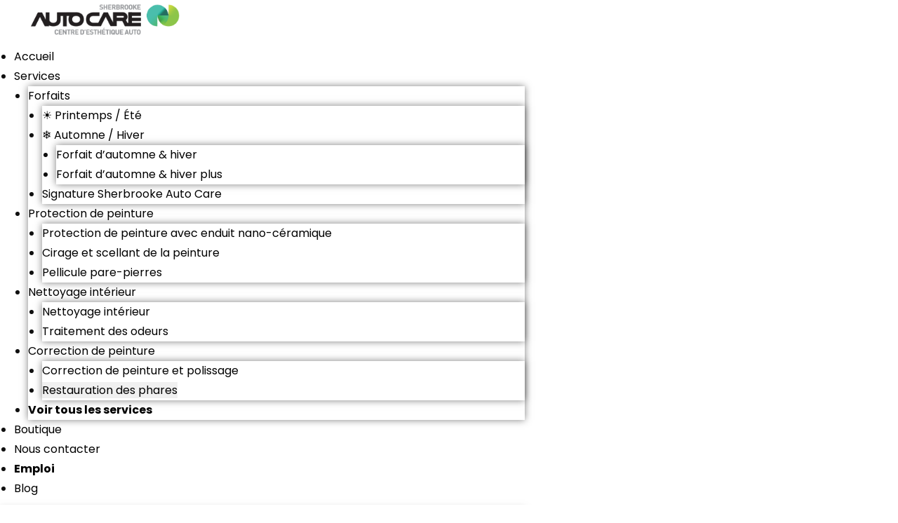

--- FILE ---
content_type: text/css
request_url: https://sherbrookeautocare.com/wp-content/themes/woostify-child/style.css?ver=2.4.4
body_size: -49
content:
/*
Theme Name: Woostify - Child
Version: 1.0
Description: A child theme of Woostify
Template: woostify
Author: Francis St-Pierre
*/
@import url("../woostify/style.css");
/* Your awesome customization starts here */

--- FILE ---
content_type: text/css
request_url: https://sherbrookeautocare.com/wp-content/uploads/elementor/css/post-1837.css?ver=1769738395
body_size: 485
content:
.elementor-kit-1837{--e-global-color-primary:#000000;--e-global-color-secondary:#54595F;--e-global-color-text:#7A7A7A;--e-global-color-accent:#61CE70;--e-global-color-bd365b8:#48BFAB;--e-global-typography-primary-font-family:"Roboto";--e-global-typography-primary-font-weight:600;--e-global-typography-secondary-font-family:"Roboto Slab";--e-global-typography-secondary-font-weight:400;--e-global-typography-text-font-family:"Roboto";--e-global-typography-text-font-weight:400;--e-global-typography-accent-font-family:"Roboto";--e-global-typography-accent-font-weight:500;--e-global-typography-f3c16c3-font-size:40px;--e-global-typography-d2d4c01-font-size:clamp(0.7292rem, 0.7045rem + 0.1232vi, 0.8rem);--e-global-typography-d2d4c01-line-height:1em;--e-global-typography-abf54c7-font-size:clamp(1rem, 0.8315rem + 0.2174vi, 1.25rem);--e-global-typography-abf54c7-line-height:1em;color:#111111;font-family:"Poppins", Sans-serif;font-size:16px;font-weight:400;}.elementor-kit-1837 button,.elementor-kit-1837 input[type="button"],.elementor-kit-1837 input[type="submit"],.elementor-kit-1837 .elementor-button{background-color:#000000;font-family:"Poppins", Sans-serif;font-size:13px;font-weight:600;color:#FFFFFF;}.elementor-kit-1837 button:hover,.elementor-kit-1837 button:focus,.elementor-kit-1837 input[type="button"]:hover,.elementor-kit-1837 input[type="button"]:focus,.elementor-kit-1837 input[type="submit"]:hover,.elementor-kit-1837 input[type="submit"]:focus,.elementor-kit-1837 .elementor-button:hover,.elementor-kit-1837 .elementor-button:focus{background-color:#111111;color:#FFFFFF;}.elementor-kit-1837 e-page-transition{background-color:#FFBC7D;}.elementor-kit-1837 a{color:#000000;}.elementor-kit-1837 a:hover{color:#D8D8D8;}.elementor-kit-1837 h1{color:#111111;font-family:"Poppins", Sans-serif;font-size:48px;}.elementor-kit-1837 h2{color:#111111;font-family:"Poppins", Sans-serif;font-size:36px;}.elementor-kit-1837 h3{color:#111111;font-family:"Poppins", Sans-serif;font-size:28px;}.elementor-kit-1837 h4{color:#111111;font-family:"Poppins", Sans-serif;font-size:18px;}.elementor-kit-1837 h5{color:#111111;font-family:"Poppins", Sans-serif;}.elementor-kit-1837 h6{color:#111111;font-family:"Poppins", Sans-serif;}.elementor-section.elementor-section-boxed > .elementor-container{max-width:1200px;}.e-con{--container-max-width:1200px;}.elementor-widget:not(:last-child){margin-block-end:20px;}.elementor-element{--widgets-spacing:20px 20px;--widgets-spacing-row:20px;--widgets-spacing-column:20px;}{}h1.entry-title{display:var(--page-title-display);}@media(max-width:1024px){.elementor-kit-1837{font-size:16px;}.elementor-kit-1837 h1{font-size:40px;}.elementor-kit-1837 h2{font-size:32px;}.elementor-kit-1837 h3{font-size:28px;}.elementor-kit-1837 h4{font-size:18px;}.elementor-section.elementor-section-boxed > .elementor-container{max-width:1024px;}.e-con{--container-max-width:1024px;}}@media(max-width:767px){.elementor-kit-1837{font-size:16px;}.elementor-kit-1837 h1{font-size:32px;}.elementor-kit-1837 h2{font-size:26px;}.elementor-kit-1837 h3{font-size:22px;}.elementor-kit-1837 h4{font-size:18px;}.elementor-section.elementor-section-boxed > .elementor-container{max-width:767px;}.e-con{--container-max-width:767px;}}

--- FILE ---
content_type: text/css
request_url: https://sherbrookeautocare.com/wp-content/uploads/elementor/css/post-1596.css?ver=1769775439
body_size: 1232
content:
.elementor-1596 .elementor-element.elementor-element-16a1146b:not(.elementor-motion-effects-element-type-background), .elementor-1596 .elementor-element.elementor-element-16a1146b > .elementor-motion-effects-container > .elementor-motion-effects-layer{background-color:#000000;}.elementor-1596 .elementor-element.elementor-element-16a1146b > .elementor-container{max-width:1200px;}.elementor-1596 .elementor-element.elementor-element-16a1146b{transition:background 0.3s, border 0.3s, border-radius 0.3s, box-shadow 0.3s;padding:20px 0px 20px 0px;}.elementor-1596 .elementor-element.elementor-element-16a1146b > .elementor-background-overlay{transition:background 0.3s, border-radius 0.3s, opacity 0.3s;}.elementor-bc-flex-widget .elementor-1596 .elementor-element.elementor-element-359a0477.elementor-column .elementor-widget-wrap{align-items:center;}.elementor-1596 .elementor-element.elementor-element-359a0477.elementor-column.elementor-element[data-element_type="column"] > .elementor-widget-wrap.elementor-element-populated{align-content:center;align-items:center;}.elementor-1596 .elementor-element.elementor-global-1390 > .elementor-widget-container{padding:40px 0px 0px 0px;}.elementor-1596 .elementor-element.elementor-global-1390{text-align:start;}.elementor-1596 .elementor-element.elementor-global-1390 .elementor-heading-title{font-size:50px;line-height:56px;color:#ffffff;}.elementor-bc-flex-widget .elementor-1596 .elementor-element.elementor-element-5a8bddc6.elementor-column .elementor-widget-wrap{align-items:center;}.elementor-1596 .elementor-element.elementor-element-5a8bddc6.elementor-column.elementor-element[data-element_type="column"] > .elementor-widget-wrap.elementor-element-populated{align-content:center;align-items:center;}.elementor-1596 .elementor-element.elementor-global-1393 .elementor-button{background-color:rgba(0, 0, 0, 0);font-family:"Rubik", Sans-serif;font-size:14px;font-weight:600;text-transform:uppercase;}.elementor-1596 .elementor-element.elementor-global-1393 .elementor-button-content-wrapper{flex-direction:row-reverse;}.elementor-1596 .elementor-element.elementor-element-3acd8f8{padding:50px 0px 50px 0px;}.elementor-1596 .elementor-element.elementor-element-12747884 > .elementor-element-populated{padding:0px 0px 0px 0px;}.elementor-1596 .elementor-element.elementor-element-7d8919e9{padding:0px 0px 0px 0px;}.elementor-1596 .elementor-element.elementor-global-2014 img{box-shadow:-4px 5px 10px -5px rgba(0,0,0,0.5);}.elementor-bc-flex-widget .elementor-1596 .elementor-element.elementor-element-557b956.elementor-column .elementor-widget-wrap{align-items:center;}.elementor-1596 .elementor-element.elementor-element-557b956.elementor-column.elementor-element[data-element_type="column"] > .elementor-widget-wrap.elementor-element-populated{align-content:center;align-items:center;}.elementor-1596 .elementor-element.elementor-element-5ca43081{--spacer-size:20px;}.elementor-1596 .elementor-element.elementor-global-2020 .elementor-button{fill:#FFFFFF;color:#FFFFFF;box-shadow:-4px 5px 10px -5px rgba(0,0,0,0.5);border-radius:0px 0px 0px 0px;padding:15px 25px 15px 25px;}.elementor-1596 .elementor-element.elementor-element-79dab52a{--spacer-size:20px;}.elementor-1596 .elementor-element.elementor-element-504a8c72:not(.elementor-motion-effects-element-type-background), .elementor-1596 .elementor-element.elementor-element-504a8c72 > .elementor-motion-effects-container > .elementor-motion-effects-layer{background-color:#F6F6F6;}.elementor-1596 .elementor-element.elementor-element-504a8c72 > .elementor-container{max-width:1080px;}.elementor-1596 .elementor-element.elementor-element-504a8c72{transition:background 0.3s, border 0.3s, border-radius 0.3s, box-shadow 0.3s;padding:50px 0px 50px 0px;}.elementor-1596 .elementor-element.elementor-element-504a8c72 > .elementor-background-overlay{transition:background 0.3s, border-radius 0.3s, opacity 0.3s;}.elementor-1596 .elementor-element.elementor-global-2023{text-align:center;}.elementor-1596 .elementor-element.elementor-element-c085e3e{color:#000000;}.elementor-1596 .elementor-element.elementor-element-1d04f857 > .elementor-container > .elementor-column > .elementor-widget-wrap{align-content:center;align-items:center;}.elementor-1596 .elementor-element.elementor-element-1d04f857{padding:50px 0px 0px 0px;}.elementor-1596 .elementor-element.elementor-global-2029{text-align:center;}.elementor-1596 .elementor-element.elementor-global-2032 > .elementor-widget-container{margin:-15px 0px 0px 0px;}.elementor-1596 .elementor-element.elementor-global-2032{text-align:center;}.elementor-1596 .elementor-element.elementor-global-2032 .elementor-heading-title{font-style:italic;}.elementor-1596 .elementor-element.elementor-element-791c0e28{--spacer-size:25px;}.elementor-bc-flex-widget .elementor-1596 .elementor-element.elementor-element-94292aa.elementor-column .elementor-widget-wrap{align-items:space-between;}.elementor-1596 .elementor-element.elementor-element-94292aa.elementor-column.elementor-element[data-element_type="column"] > .elementor-widget-wrap.elementor-element-populated{align-content:space-between;align-items:space-between;}.elementor-1596 .elementor-element.elementor-element-94292aa > .elementor-element-populated, .elementor-1596 .elementor-element.elementor-element-94292aa > .elementor-element-populated > .elementor-background-overlay, .elementor-1596 .elementor-element.elementor-element-94292aa > .elementor-background-slideshow{border-radius:5px 5px 5px 5px;}.elementor-1596 .elementor-element.elementor-element-94292aa > .elementor-element-populated{box-shadow:0px 0px 10px 0px rgba(0,0,0,0.5);margin:0px 1px 10px 7px;--e-column-margin-right:1px;--e-column-margin-left:7px;padding:20px 30px 20px 030px;}.elementor-1596 .elementor-element.elementor-element-c632979 > .elementor-widget-container{margin:0px 0px 0px 0px;}.elementor-1596 .elementor-element.elementor-element-c632979{text-align:center;}.elementor-1596 .elementor-element.elementor-element-c8216d6 > .elementor-widget-container{margin:-15px 0px 0px 0px;}.elementor-1596 .elementor-element.elementor-element-c8216d6{text-align:center;font-size:13px;font-style:italic;}.elementor-1596 .elementor-element.elementor-element-6453679 .elementor-price-list-separator{border-bottom-style:dotted;border-bottom-width:2px;}.elementor-1596 .elementor-element.elementor-element-6453679 .elementor-price-list-item{align-items:flex-start;}.elementor-1596 .elementor-element.elementor-element-6453679 .elementor-price-list li:not(:last-child){margin-bottom:20px;}body.rtl .elementor-1596 .elementor-element.elementor-element-6453679 .elementor-price-list-image{padding-left:calc(20px/2);}body.rtl .elementor-1596 .elementor-element.elementor-element-6453679 .elementor-price-list-image + .elementor-price-list-text{padding-right:calc(20px/2);}body:not(.rtl) .elementor-1596 .elementor-element.elementor-element-6453679 .elementor-price-list-image{padding-right:calc(20px/2);}body:not(.rtl) .elementor-1596 .elementor-element.elementor-element-6453679 .elementor-price-list-image + .elementor-price-list-text{padding-left:calc(20px/2);}.elementor-1596 .elementor-element.elementor-global-2044 .elementor-button{background-color:#33838A;text-transform:uppercase;fill:#FFFFFF;color:#FFFFFF;border-radius:0px 0px 0px 0px;padding:17px 17px 17px 17px;}.elementor-bc-flex-widget .elementor-1596 .elementor-element.elementor-element-59c7232.elementor-column .elementor-widget-wrap{align-items:space-between;}.elementor-1596 .elementor-element.elementor-element-59c7232.elementor-column.elementor-element[data-element_type="column"] > .elementor-widget-wrap.elementor-element-populated{align-content:space-between;align-items:space-between;}.elementor-1596 .elementor-element.elementor-element-59c7232 > .elementor-element-populated, .elementor-1596 .elementor-element.elementor-element-59c7232 > .elementor-element-populated > .elementor-background-overlay, .elementor-1596 .elementor-element.elementor-element-59c7232 > .elementor-background-slideshow{border-radius:5px 5px 5px 5px;}.elementor-1596 .elementor-element.elementor-element-59c7232 > .elementor-element-populated{box-shadow:0px 0px 10px 0px rgba(0,0,0,0.5);margin:0px 1px 10px 7px;--e-column-margin-right:1px;--e-column-margin-left:7px;padding:20px 30px 20px 030px;}.elementor-1596 .elementor-element.elementor-element-59a2601 > .elementor-widget-container{margin:0px 0px 0px 0px;}.elementor-1596 .elementor-element.elementor-element-59a2601{text-align:center;}.elementor-1596 .elementor-element.elementor-element-0581b46 > .elementor-widget-container{margin:-15px 0px 0px 0px;}.elementor-1596 .elementor-element.elementor-element-0581b46{text-align:center;font-size:13px;font-style:italic;}.elementor-1596 .elementor-element.elementor-element-0cfa16e .elementor-price-list-separator{border-bottom-style:dotted;border-bottom-width:2px;}.elementor-1596 .elementor-element.elementor-element-0cfa16e .elementor-price-list-item{align-items:flex-start;}.elementor-1596 .elementor-element.elementor-element-0cfa16e .elementor-price-list li:not(:last-child){margin-bottom:20px;}body.rtl .elementor-1596 .elementor-element.elementor-element-0cfa16e .elementor-price-list-image{padding-left:calc(20px/2);}body.rtl .elementor-1596 .elementor-element.elementor-element-0cfa16e .elementor-price-list-image + .elementor-price-list-text{padding-right:calc(20px/2);}body:not(.rtl) .elementor-1596 .elementor-element.elementor-element-0cfa16e .elementor-price-list-image{padding-right:calc(20px/2);}body:not(.rtl) .elementor-1596 .elementor-element.elementor-element-0cfa16e .elementor-price-list-image + .elementor-price-list-text{padding-left:calc(20px/2);}.elementor-1596 .elementor-element.elementor-global-2069 .elementor-button{background-color:#33838A;text-transform:uppercase;fill:#FFFFFF;color:#FFFFFF;border-radius:0px 0px 0px 0px;padding:17px 17px 17px 17px;}.elementor-1596 .elementor-element.elementor-global-2358{font-size:12px;font-style:italic;}.elementor-1596 .elementor-element.elementor-global-2315{--spacer-size:50px;}.elementor-1596 .elementor-element.elementor-global-2312{text-align:center;}.elementor-1596 .elementor-element.elementor-global-2312 .elementor-heading-title{font-size:42px;}.elementor-1596 .elementor-element.elementor-global-2309{text-align:center;font-size:17px;}.elementor-1596 .elementor-element.elementor-global-2303 .elementor-button-content-wrapper{flex-direction:row;}.elementor-1596 .elementor-element.elementor-global-2303 .elementor-button{text-transform:uppercase;fill:#FFFFFF;color:#FFFFFF;border-radius:0px 0px 0px 0px;padding:17px 17px 17px 17px;}.elementor-1596 .elementor-element.elementor-global-2306 .elementor-button-content-wrapper{flex-direction:row;}.elementor-1596 .elementor-element.elementor-global-2306 .elementor-button{text-transform:uppercase;fill:#FFFFFF;color:#FFFFFF;border-radius:0px 0px 0px 0px;padding:17px 17px 17px 17px;}.elementor-1596 .elementor-element.elementor-global-2100{--spacer-size:150px;}@media(max-width:1024px) and (min-width:768px){.elementor-1596 .elementor-element.elementor-element-76b14441{width:50%;}.elementor-1596 .elementor-element.elementor-element-557b956{width:50%;}}@media(max-width:1024px){.elementor-1596 .elementor-element.elementor-element-3acd8f8{padding:40px 10px 10px 10px;}.elementor-bc-flex-widget .elementor-1596 .elementor-element.elementor-element-76b14441.elementor-column .elementor-widget-wrap{align-items:center;}.elementor-1596 .elementor-element.elementor-element-76b14441.elementor-column.elementor-element[data-element_type="column"] > .elementor-widget-wrap.elementor-element-populated{align-content:center;align-items:center;}.elementor-1596 .elementor-element.elementor-element-504a8c72{padding:0px 15px 0px 15px;}.elementor-1596 .elementor-element.elementor-element-1d04f857{padding:50px 25px 25px 25px;}.elementor-1596 .elementor-element.elementor-global-2312 > .elementor-widget-container{margin:0px 0px 0px 0px;}.elementor-1596 .elementor-element.elementor-global-2312{text-align:center;}.elementor-1596 .elementor-element.elementor-global-2312 .elementor-heading-title{font-size:29px;}}@media(max-width:767px){.elementor-1596 .elementor-element.elementor-element-16a1146b{margin-top:0px;margin-bottom:0px;padding:0px 0px 0px 0px;}.elementor-1596 .elementor-element.elementor-global-1390 > .elementor-widget-container{margin:0px 0px 0px 0px;padding:0px 0px 20px 0px;}.elementor-1596 .elementor-element.elementor-global-1390{text-align:center;}.elementor-1596 .elementor-element.elementor-global-1390 .elementor-heading-title{font-size:35px;line-height:34px;}.elementor-1596 .elementor-element.elementor-global-1393 > .elementor-widget-container{margin:0px 0px 0px 0px;padding:0px 0px 0px 0px;}.elementor-1596 .elementor-element.elementor-element-3acd8f8{padding:0px 0px 0px 0px;}.elementor-1596 .elementor-element.elementor-element-1d04f857{padding:50px 6px 25px 0px;}.elementor-1596 .elementor-element.elementor-global-2312{text-align:center;}.elementor-1596 .elementor-element.elementor-global-2312 .elementor-heading-title{font-size:32px;}.elementor-1596 .elementor-element.elementor-global-2100{--spacer-size:40px;}}

--- FILE ---
content_type: text/css
request_url: https://sherbrookeautocare.com/wp-content/uploads/elementor/css/post-877.css?ver=1769738396
body_size: 1494
content:
.elementor-877 .elementor-element.elementor-element-6fcd68dc:not(.elementor-motion-effects-element-type-background), .elementor-877 .elementor-element.elementor-element-6fcd68dc > .elementor-motion-effects-container > .elementor-motion-effects-layer{background-color:#ffffff;}.elementor-877 .elementor-element.elementor-element-6fcd68dc > .elementor-container{min-height:75px;}.elementor-877 .elementor-element.elementor-element-6fcd68dc{border-style:solid;border-width:0px 0px 1px 0px;border-color:#d8d8d8;transition:background 0.3s, border 0.3s, border-radius 0.3s, box-shadow 0.3s;margin-top:0px;margin-bottom:0px;padding:0px 0px 0px 0px;}.elementor-877 .elementor-element.elementor-element-6fcd68dc > .elementor-background-overlay{transition:background 0.3s, border-radius 0.3s, opacity 0.3s;}.elementor-bc-flex-widget .elementor-877 .elementor-element.elementor-element-75877ef0.elementor-column .elementor-widget-wrap{align-items:center;}.elementor-877 .elementor-element.elementor-element-75877ef0.elementor-column.elementor-element[data-element_type="column"] > .elementor-widget-wrap.elementor-element-populated{align-content:center;align-items:center;}.elementor-877 .elementor-element.elementor-element-75877ef0 > .elementor-element-populated{margin:0px 0px 0px 20px;--e-column-margin-right:0px;--e-column-margin-left:20px;}.elementor-877 .elementor-element.elementor-element-68fad3 > .elementor-widget-container{margin:5px 0px 5px 0px;}.elementor-877 .elementor-element.elementor-element-68fad3{text-align:end;}.elementor-877 .elementor-element.elementor-element-68fad3 img{width:90%;}.elementor-bc-flex-widget .elementor-877 .elementor-element.elementor-element-5d326488.elementor-column .elementor-widget-wrap{align-items:flex-end;}.elementor-877 .elementor-element.elementor-element-5d326488.elementor-column.elementor-element[data-element_type="column"] > .elementor-widget-wrap.elementor-element-populated{align-content:flex-end;align-items:flex-end;}.elementor-877 .elementor-element.elementor-element-5d326488.elementor-column > .elementor-widget-wrap{justify-content:space-around;}.elementor-877 .elementor-element.elementor-element-5d326488 > .elementor-element-populated{margin:0px 20px 0px 0px;--e-column-margin-right:20px;--e-column-margin-left:0px;}.elementor-877 .elementor-element.elementor-element-69df43e .elementor-menu-toggle{margin-left:auto;}.elementor-877 .elementor-element.elementor-element-69df43e .elementor-nav-menu--main .elementor-item{color:#000000;fill:#000000;}.elementor-877 .elementor-element.elementor-element-69df43e .elementor-nav-menu--main .elementor-item:hover,
					.elementor-877 .elementor-element.elementor-element-69df43e .elementor-nav-menu--main .elementor-item.elementor-item-active,
					.elementor-877 .elementor-element.elementor-element-69df43e .elementor-nav-menu--main .elementor-item.highlighted,
					.elementor-877 .elementor-element.elementor-element-69df43e .elementor-nav-menu--main .elementor-item:focus{color:#000000;fill:#000000;}.elementor-877 .elementor-element.elementor-element-69df43e .elementor-nav-menu--main .elementor-item.elementor-item-active{color:#000000;}.elementor-877 .elementor-element.elementor-element-69df43e .elementor-nav-menu--dropdown a, .elementor-877 .elementor-element.elementor-element-69df43e .elementor-menu-toggle{color:#000000;fill:#000000;}.elementor-877 .elementor-element.elementor-element-69df43e .elementor-nav-menu--dropdown a:hover,
					.elementor-877 .elementor-element.elementor-element-69df43e .elementor-nav-menu--dropdown a:focus,
					.elementor-877 .elementor-element.elementor-element-69df43e .elementor-nav-menu--dropdown a.elementor-item-active,
					.elementor-877 .elementor-element.elementor-element-69df43e .elementor-nav-menu--dropdown a.highlighted,
					.elementor-877 .elementor-element.elementor-element-69df43e .elementor-menu-toggle:hover,
					.elementor-877 .elementor-element.elementor-element-69df43e .elementor-menu-toggle:focus{color:#454545;}.elementor-877 .elementor-element.elementor-element-69df43e .elementor-nav-menu--dropdown a:hover,
					.elementor-877 .elementor-element.elementor-element-69df43e .elementor-nav-menu--dropdown a:focus,
					.elementor-877 .elementor-element.elementor-element-69df43e .elementor-nav-menu--dropdown a.elementor-item-active,
					.elementor-877 .elementor-element.elementor-element-69df43e .elementor-nav-menu--dropdown a.highlighted{background-color:#F0F0F0;}.elementor-877 .elementor-element.elementor-element-69df43e .elementor-nav-menu--dropdown a.elementor-item-active{color:#000000;}.elementor-877 .elementor-element.elementor-element-69df43e .elementor-nav-menu--main .elementor-nav-menu--dropdown, .elementor-877 .elementor-element.elementor-element-69df43e .elementor-nav-menu__container.elementor-nav-menu--dropdown{box-shadow:0px 0px 10px 0px rgba(0,0,0,0.5);}.elementor-bc-flex-widget .elementor-877 .elementor-element.elementor-element-1a33174.elementor-column .elementor-widget-wrap{align-items:flex-end;}.elementor-877 .elementor-element.elementor-element-1a33174.elementor-column.elementor-element[data-element_type="column"] > .elementor-widget-wrap.elementor-element-populated{align-content:flex-end;align-items:flex-end;}.elementor-877 .elementor-element.elementor-element-5e3dd39{--main-alignment:left;--divider-style:solid;--subtotal-divider-style:solid;--elementor-remove-from-cart-button:none;--remove-from-cart-button:block;--toggle-button-icon-color:#000000;--toggle-button-background-color:#FFFFFF;--toggle-button-border-color:#FFFFFFFA;--toggle-button-icon-hover-color:#000000;--toggle-button-hover-background-color:#FFFFFF;--toggle-button-hover-border-color:#FFFFFF;--toggle-button-border-width:1px;--toggle-icon-size:20px;--cart-border-style:none;--cart-footer-layout:1fr 1fr;--products-max-height-sidecart:calc(100vh - 240px);--products-max-height-minicart:calc(100vh - 385px);}.elementor-877 .elementor-element.elementor-element-5e3dd39 .widget_shopping_cart_content{--subtotal-divider-left-width:0;--subtotal-divider-right-width:0;}.elementor-877 .elementor-element.elementor-element-1ed3f1f:not(.elementor-motion-effects-element-type-background), .elementor-877 .elementor-element.elementor-element-1ed3f1f > .elementor-motion-effects-container > .elementor-motion-effects-layer{background-color:#ffffff;}.elementor-877 .elementor-element.elementor-element-1ed3f1f > .elementor-container{min-height:75px;}.elementor-877 .elementor-element.elementor-element-1ed3f1f{border-style:solid;border-width:0px 0px 1px 0px;border-color:#d8d8d8;transition:background 0.3s, border 0.3s, border-radius 0.3s, box-shadow 0.3s;margin-top:0px;margin-bottom:0px;padding:0px 0px 0px 0px;}.elementor-877 .elementor-element.elementor-element-1ed3f1f > .elementor-background-overlay{transition:background 0.3s, border-radius 0.3s, opacity 0.3s;}.elementor-bc-flex-widget .elementor-877 .elementor-element.elementor-element-6719256.elementor-column .elementor-widget-wrap{align-items:flex-end;}.elementor-877 .elementor-element.elementor-element-6719256.elementor-column.elementor-element[data-element_type="column"] > .elementor-widget-wrap.elementor-element-populated{align-content:flex-end;align-items:flex-end;}.elementor-877 .elementor-element.elementor-element-6719256.elementor-column > .elementor-widget-wrap{justify-content:space-around;}.elementor-877 .elementor-element.elementor-element-6719256 > .elementor-element-populated{margin:0px 20px 0px 0px;--e-column-margin-right:20px;--e-column-margin-left:0px;}.elementor-877 .elementor-element.elementor-element-4435b5e .elementor-menu-toggle{margin-left:auto;}.elementor-877 .elementor-element.elementor-element-4435b5e .elementor-nav-menu--main .elementor-item{color:#000000;fill:#000000;}.elementor-877 .elementor-element.elementor-element-4435b5e .elementor-nav-menu--main .elementor-item:hover,
					.elementor-877 .elementor-element.elementor-element-4435b5e .elementor-nav-menu--main .elementor-item.elementor-item-active,
					.elementor-877 .elementor-element.elementor-element-4435b5e .elementor-nav-menu--main .elementor-item.highlighted,
					.elementor-877 .elementor-element.elementor-element-4435b5e .elementor-nav-menu--main .elementor-item:focus{color:#000000;fill:#000000;}.elementor-877 .elementor-element.elementor-element-4435b5e .elementor-nav-menu--main .elementor-item.elementor-item-active{color:#000000;}.elementor-877 .elementor-element.elementor-element-4435b5e .elementor-nav-menu--dropdown a, .elementor-877 .elementor-element.elementor-element-4435b5e .elementor-menu-toggle{color:#000000;fill:#000000;}.elementor-877 .elementor-element.elementor-element-4435b5e .elementor-nav-menu--dropdown a:hover,
					.elementor-877 .elementor-element.elementor-element-4435b5e .elementor-nav-menu--dropdown a:focus,
					.elementor-877 .elementor-element.elementor-element-4435b5e .elementor-nav-menu--dropdown a.elementor-item-active,
					.elementor-877 .elementor-element.elementor-element-4435b5e .elementor-nav-menu--dropdown a.highlighted,
					.elementor-877 .elementor-element.elementor-element-4435b5e .elementor-menu-toggle:hover,
					.elementor-877 .elementor-element.elementor-element-4435b5e .elementor-menu-toggle:focus{color:#454545;}.elementor-877 .elementor-element.elementor-element-4435b5e .elementor-nav-menu--dropdown a:hover,
					.elementor-877 .elementor-element.elementor-element-4435b5e .elementor-nav-menu--dropdown a:focus,
					.elementor-877 .elementor-element.elementor-element-4435b5e .elementor-nav-menu--dropdown a.elementor-item-active,
					.elementor-877 .elementor-element.elementor-element-4435b5e .elementor-nav-menu--dropdown a.highlighted{background-color:#F0F0F0;}.elementor-877 .elementor-element.elementor-element-4435b5e .elementor-nav-menu--dropdown a.elementor-item-active{color:#000000;}.elementor-877 .elementor-element.elementor-element-4435b5e .elementor-nav-menu--main .elementor-nav-menu--dropdown, .elementor-877 .elementor-element.elementor-element-4435b5e .elementor-nav-menu__container.elementor-nav-menu--dropdown{box-shadow:0px 0px 10px 0px rgba(0,0,0,0.5);}.elementor-bc-flex-widget .elementor-877 .elementor-element.elementor-element-076d4b9.elementor-column .elementor-widget-wrap{align-items:center;}.elementor-877 .elementor-element.elementor-element-076d4b9.elementor-column.elementor-element[data-element_type="column"] > .elementor-widget-wrap.elementor-element-populated{align-content:center;align-items:center;}.elementor-877 .elementor-element.elementor-element-076d4b9 > .elementor-element-populated{margin:0px 0px 0px 20px;--e-column-margin-right:0px;--e-column-margin-left:20px;}.elementor-877 .elementor-element.elementor-element-d4d2df9 > .elementor-widget-container{margin:5px 0px 5px 0px;}.elementor-877 .elementor-element.elementor-element-d4d2df9{text-align:start;}.elementor-877 .elementor-element.elementor-element-d4d2df9 img{width:90%;}.elementor-bc-flex-widget .elementor-877 .elementor-element.elementor-element-f75cf9a.elementor-column .elementor-widget-wrap{align-items:flex-end;}.elementor-877 .elementor-element.elementor-element-f75cf9a.elementor-column.elementor-element[data-element_type="column"] > .elementor-widget-wrap.elementor-element-populated{align-content:flex-end;align-items:flex-end;}.elementor-877 .elementor-element.elementor-element-2256172{--main-alignment:left;--divider-style:solid;--subtotal-divider-style:solid;--elementor-remove-from-cart-button:none;--remove-from-cart-button:block;--toggle-button-icon-color:#000000;--toggle-button-background-color:#FFFFFF00;--toggle-button-border-color:#02010100;--toggle-icon-size:20px;--cart-border-style:none;--cart-footer-layout:1fr 1fr;--products-max-height-sidecart:calc(100vh - 240px);--products-max-height-minicart:calc(100vh - 385px);}.elementor-877 .elementor-element.elementor-element-2256172 .widget_shopping_cart_content{--subtotal-divider-left-width:0;--subtotal-divider-right-width:0;}.elementor-877 .elementor-element.elementor-element-e77ea5e:not(.elementor-motion-effects-element-type-background), .elementor-877 .elementor-element.elementor-element-e77ea5e > .elementor-motion-effects-container > .elementor-motion-effects-layer{background-color:#FF0000;}.elementor-877 .elementor-element.elementor-element-e77ea5e{transition:background 0.3s, border 0.3s, border-radius 0.3s, box-shadow 0.3s;}.elementor-877 .elementor-element.elementor-element-e77ea5e > .elementor-background-overlay{transition:background 0.3s, border-radius 0.3s, opacity 0.3s;}.elementor-877 .elementor-element.elementor-element-4a4008e .elementor-heading-title{font-size:18px;color:#FFFFFF;}.elementor-877 .elementor-element.elementor-element-f354cbf .elementor-heading-title{font-size:18px;text-decoration:underline;color:#FFFFFF;}.elementor-theme-builder-content-area{height:400px;}.elementor-location-header:before, .elementor-location-footer:before{content:"";display:table;clear:both;}@media(max-width:1024px){.elementor-877 .elementor-element.elementor-element-6fcd68dc{padding:0px 20px 00px 20px;}.elementor-877 .elementor-element.elementor-element-68fad3 > .elementor-widget-container{margin:10px 0px 10px 0px;}.elementor-877 .elementor-element.elementor-element-68fad3 img{width:100%;}.elementor-bc-flex-widget .elementor-877 .elementor-element.elementor-element-5d326488.elementor-column .elementor-widget-wrap{align-items:center;}.elementor-877 .elementor-element.elementor-element-5d326488.elementor-column.elementor-element[data-element_type="column"] > .elementor-widget-wrap.elementor-element-populated{align-content:center;align-items:center;}.elementor-877 .elementor-element.elementor-element-5d326488.elementor-column > .elementor-widget-wrap{justify-content:space-around;}.elementor-877 .elementor-element.elementor-element-69df43e > .elementor-widget-container{margin:0px 0px 0px 0px;}.elementor-877 .elementor-element.elementor-element-1ed3f1f{padding:0px 20px 00px 20px;}.elementor-bc-flex-widget .elementor-877 .elementor-element.elementor-element-6719256.elementor-column .elementor-widget-wrap{align-items:center;}.elementor-877 .elementor-element.elementor-element-6719256.elementor-column.elementor-element[data-element_type="column"] > .elementor-widget-wrap.elementor-element-populated{align-content:center;align-items:center;}.elementor-877 .elementor-element.elementor-element-6719256.elementor-column > .elementor-widget-wrap{justify-content:space-around;}.elementor-877 .elementor-element.elementor-element-4435b5e > .elementor-widget-container{margin:0px 0px 0px 0px;}.elementor-877 .elementor-element.elementor-element-d4d2df9 > .elementor-widget-container{margin:10px 0px 10px 0px;}.elementor-877 .elementor-element.elementor-element-d4d2df9 img{width:100%;}}@media(max-width:767px){.elementor-877 .elementor-element.elementor-element-6fcd68dc{padding:0px 0px 0px 0px;}.elementor-877 .elementor-element.elementor-element-75877ef0{width:50%;}.elementor-877 .elementor-element.elementor-element-68fad3 > .elementor-widget-container{margin:5px 5px 5px 0px;}.elementor-877 .elementor-element.elementor-element-68fad3 img{width:100%;}.elementor-877 .elementor-element.elementor-element-5d326488{width:50%;}.elementor-877 .elementor-element.elementor-element-1ed3f1f{padding:0px 0px 0px 0px;}.elementor-877 .elementor-element.elementor-element-6719256{width:15%;}.elementor-877 .elementor-element.elementor-element-6719256.elementor-column > .elementor-widget-wrap{justify-content:center;}.elementor-877 .elementor-element.elementor-element-6719256 > .elementor-element-populated{margin:0px 10px 0px 0px;--e-column-margin-right:10px;--e-column-margin-left:0px;padding:0px 0px 0px 0px;}.elementor-877 .elementor-element.elementor-element-4435b5e > .elementor-widget-container{margin:0px 0px 0px 0px;padding:0px 0px 0px 0px;}.elementor-877 .elementor-element.elementor-element-076d4b9{width:70%;}.elementor-877 .elementor-element.elementor-element-d4d2df9 > .elementor-widget-container{margin:5px 5px 5px 0px;}.elementor-877 .elementor-element.elementor-element-d4d2df9{text-align:center;}.elementor-877 .elementor-element.elementor-element-d4d2df9 img{width:75%;}.elementor-877 .elementor-element.elementor-element-f75cf9a{width:15%;}.elementor-877 .elementor-element.elementor-element-f75cf9a > .elementor-element-populated{margin:0px 0px 0px 0px;--e-column-margin-right:0px;--e-column-margin-left:0px;padding:0px 0px 0px 0px;}.elementor-877 .elementor-element.elementor-element-2256172 > .elementor-widget-container{margin:0px 0px 0px 0px;padding:0px 0px 0px 0px;}.elementor-877 .elementor-element.elementor-element-f354cbf{text-align:center;}}@media(min-width:768px){.elementor-877 .elementor-element.elementor-element-75877ef0{width:20%;}.elementor-877 .elementor-element.elementor-element-5d326488{width:60%;}.elementor-877 .elementor-element.elementor-element-1a33174{width:19.664%;}.elementor-877 .elementor-element.elementor-element-6719256{width:60%;}.elementor-877 .elementor-element.elementor-element-076d4b9{width:20%;}.elementor-877 .elementor-element.elementor-element-f75cf9a{width:19.664%;}}@media(max-width:1024px) and (min-width:768px){.elementor-877 .elementor-element.elementor-element-dd0e2f4{width:70%;}.elementor-877 .elementor-element.elementor-element-3f5a385{width:30%;}}/* Start custom CSS for woocommerce-menu-cart, class: .elementor-element-5e3dd39 */.elementor-menu-cart__toggle_button {
  background-color: #fff !important;
}/* End custom CSS */

--- FILE ---
content_type: text/css
request_url: https://sherbrookeautocare.com/wp-content/uploads/elementor/css/post-959.css?ver=1769738396
body_size: 723
content:
.elementor-959 .elementor-element.elementor-element-6df09bec:not(.elementor-motion-effects-element-type-background), .elementor-959 .elementor-element.elementor-element-6df09bec > .elementor-motion-effects-container > .elementor-motion-effects-layer{background-image:url("https://sherbrookeautocare.com/wp-content/uploads/2020/01/contact-banner-sherbrooke-auto-care.jpg");background-position:center center;background-size:cover;}.elementor-959 .elementor-element.elementor-element-6df09bec > .elementor-background-overlay{background-color:#000000C7;opacity:0.75;transition:background 0.3s, border-radius 0.3s, opacity 0.3s;}.elementor-959 .elementor-element.elementor-element-6df09bec > .elementor-container{max-width:1200px;min-height:400px;}.elementor-959 .elementor-element.elementor-element-6df09bec{transition:background 0.3s, border 0.3s, border-radius 0.3s, box-shadow 0.3s;margin-top:0px;margin-bottom:0px;padding:0px 0px 70px 0px;}.elementor-959 .elementor-element.elementor-element-648cb3e3 > .elementor-container > .elementor-column > .elementor-widget-wrap{align-content:center;align-items:center;}.elementor-959 .elementor-element.elementor-element-648cb3e3 > .elementor-container{max-width:1200px;}.elementor-959 .elementor-element.elementor-element-648cb3e3{margin-top:60px;margin-bottom:0px;}.elementor-959 .elementor-element.elementor-element-606f92c4 .elementor-heading-title{font-size:42px;color:#FFFFFF;}.elementor-959 .elementor-element.elementor-element-3912de58{font-size:17px;color:#FFFFFF;}.elementor-959 .elementor-element.elementor-element-69c1c07e.elementor-column > .elementor-widget-wrap{justify-content:flex-end;}.elementor-959 .elementor-element.elementor-element-7f6836f2 .elementor-button-content-wrapper{flex-direction:row-reverse;}.elementor-959 .elementor-element.elementor-element-7f6836f2 .elementor-button .elementor-button-content-wrapper{gap:10px;}.elementor-959 .elementor-element.elementor-element-7f6836f2 .elementor-button{text-transform:uppercase;fill:#FFFFFF;color:#FFFFFF;border-radius:0px 0px 0px 0px;padding:17px 17px 17px 17px;}.elementor-959 .elementor-element.elementor-element-9fff267 > .elementor-container > .elementor-column > .elementor-widget-wrap{align-content:center;align-items:center;}.elementor-959 .elementor-element.elementor-element-9fff267:not(.elementor-motion-effects-element-type-background), .elementor-959 .elementor-element.elementor-element-9fff267 > .elementor-motion-effects-container > .elementor-motion-effects-layer{background-color:#000000;}.elementor-959 .elementor-element.elementor-element-9fff267{transition:background 0.3s, border 0.3s, border-radius 0.3s, box-shadow 0.3s;margin-top:0px;margin-bottom:0px;padding:0px 0px 015px 0px;}.elementor-959 .elementor-element.elementor-element-9fff267 > .elementor-background-overlay{transition:background 0.3s, border-radius 0.3s, opacity 0.3s;}.elementor-959 .elementor-element.elementor-element-262e9e09 .elementor-button{background-color:rgba(0, 0, 0, 0);font-size:19px;font-weight:300;text-transform:uppercase;fill:#C9C9C9;color:#C9C9C9;}.elementor-959 .elementor-element.elementor-element-262e9e09 .elementor-button-content-wrapper{flex-direction:row;}.elementor-959 .elementor-element.elementor-element-262e9e09 .elementor-button:hover, .elementor-959 .elementor-element.elementor-element-262e9e09 .elementor-button:focus{color:#0048CF;}.elementor-959 .elementor-element.elementor-element-262e9e09 .elementor-button:hover svg, .elementor-959 .elementor-element.elementor-element-262e9e09 .elementor-button:focus svg{fill:#0048CF;}.elementor-959 .elementor-element.elementor-element-21b811c6 .elementor-button{background-color:rgba(0, 0, 0, 0);font-size:19px;font-weight:300;text-transform:uppercase;fill:#C9C9C9;color:#C9C9C9;}.elementor-959 .elementor-element.elementor-element-21b811c6 .elementor-button-content-wrapper{flex-direction:row;}.elementor-959 .elementor-element.elementor-element-21b811c6 .elementor-button:hover, .elementor-959 .elementor-element.elementor-element-21b811c6 .elementor-button:focus{color:#FF0021;}.elementor-959 .elementor-element.elementor-element-21b811c6 .elementor-button:hover svg, .elementor-959 .elementor-element.elementor-element-21b811c6 .elementor-button:focus svg{fill:#FF0021;}.elementor-959 .elementor-element.elementor-element-25ff4d56{--divider-border-style:dotted;--divider-color:rgba(152, 152, 152, 0.28);--divider-border-width:1px;}.elementor-959 .elementor-element.elementor-element-25ff4d56 .elementor-divider-separator{width:100%;}.elementor-959 .elementor-element.elementor-element-25ff4d56 .elementor-divider{padding-block-start:15px;padding-block-end:15px;}.elementor-959 .elementor-element.elementor-element-6ce5dd48{color:#C9C9C9;}.elementor-959 .elementor-element.elementor-element-2dd5b3b4{text-align:center;}.elementor-959 .elementor-element.elementor-element-2dd5b3b4 .elementor-heading-title{font-size:15px;font-weight:300;color:#C9C9C9;}.elementor-959 .elementor-element.elementor-element-3893982{text-align:end;color:#C9C9C9;}.elementor-theme-builder-content-area{height:400px;}.elementor-location-header:before, .elementor-location-footer:before{content:"";display:table;clear:both;}@media(max-width:1024px){.elementor-959 .elementor-element.elementor-element-606f92c4 > .elementor-widget-container{margin:0px 0px 0px 0px;}.elementor-959 .elementor-element.elementor-element-606f92c4{text-align:start;}.elementor-959 .elementor-element.elementor-element-606f92c4 .elementor-heading-title{font-size:29px;}}@media(max-width:767px){.elementor-959 .elementor-element.elementor-element-606f92c4{text-align:center;}.elementor-959 .elementor-element.elementor-element-606f92c4 .elementor-heading-title{font-size:32px;}}